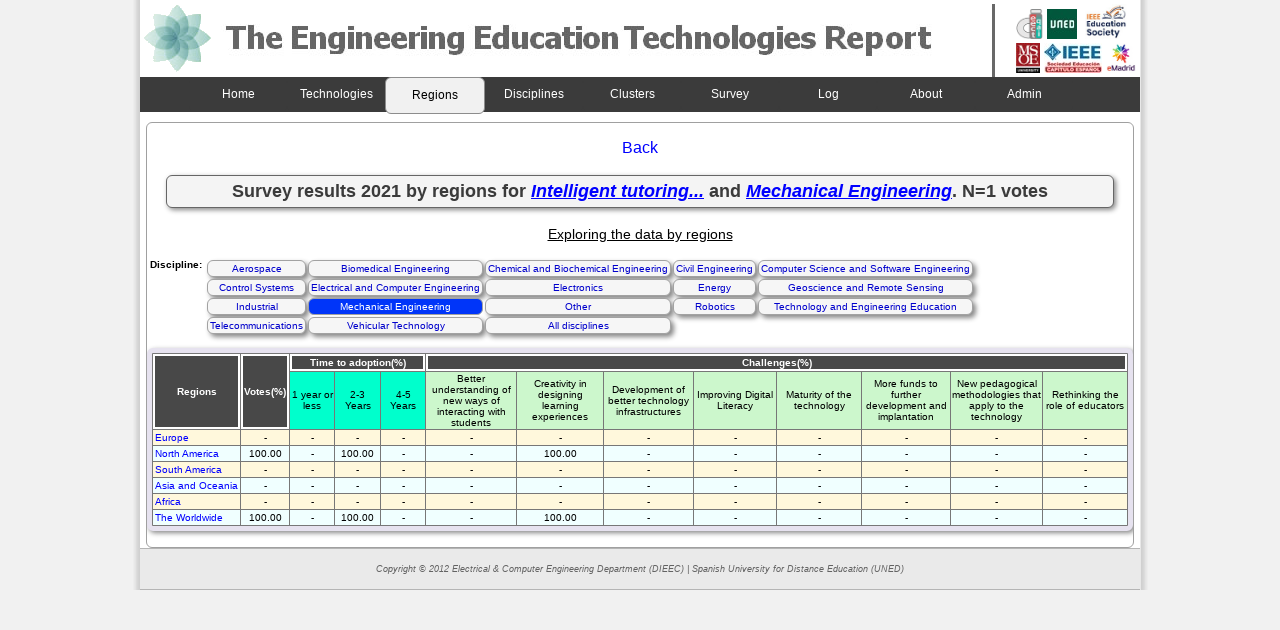

--- FILE ---
content_type: text/html; charset=UTF-8
request_url: http://open.ieec.uned.es/EERT/consulta_tecno_regions.php?campo=11&tabla=results_2021&region=1&tecno=7
body_size: 13267
content:
<!DOCTYPE html PUBLIC "-//W3C//DTD XHTML 1.0 Transitional//EN" "http://www.w3.org/TR/xhtml1/DTD/xhtml1-transitional.dtd">
<html xmlns="http://www.w3.org/1999/xhtml">
<head>
<title>The Engineering Education Report</title>
<link rel="shortcut icon" href="images/new-favicon.ico" />
<meta http-equiv="Content-Type" content="text/html; charset=utf-8" />
<link href="include/estyle.css" rel="stylesheet" type="text/css" />
<script type="text/javascript">
  var _gaq = _gaq || [];
  _gaq.push(['_setAccount', 'UA-12964509-9']);
  _gaq.push(['_trackPageview']);
  (function() {
    var ga = document.createElement('script'); ga.type = 'text/javascript'; ga.async = true;
    ga.src = ('https:' == document.location.protocol ? 'https://ssl' : 'http://www') + '.google-analytics.com/ga.js';
    var s = document.getElementsByTagName('script')[0]; s.parentNode.insertBefore(ga, s);
  })();
</script>

</head>
<body>

<div id="container">
 <div id="div_container">

      <div id="cabecera">
    <img src="images/logo2_v3_izquierda.png"  border="0"/>
   </div>
 
   <div class="logos">
    <ul>    
     <li>
     	<a href="http://www.ieectqai.uned.es/" target="_blank"><img border="0" src="images/logo_ieectqai_f.png" height="30px" width="auto" /></a>     	    
     	<a href="http://www.uned.es/" target="_blank"><img border="0" src="images/uned3.jpg" /></a>&nbsp;     	

	     <a href="http://ieee-edusociety.org" target="_blank"><img src="images/edusoc.jpg" border="0" width="auto" height="35px"/></a>

     </li>
     <li>
	    <a href="http://www.msoe.edu/" target="_blank"><img border="0" src="images/msoe3.jpg"  height="30px" width="auto" /></a>
     	<a href="http://www.ieec.uned.es/webIEEE/Cap_esp/IEEE_Cap_esp.htm" target="_blank"><img src="images/ieee3.jpg" border="0" /></a>
     	<a href="http://www.emadridnet.org/en" target="_blank"><img border="0" src="images/emadrid.jpg" width="auto" height="30px"/></a>     	
     </li>    
    </ul>
   </div><!--end logos-->
<!--
   <div id="cabecera">
    <img src="images/logo2_v3_izquierda.png"  border="0"/>
   </div>
 
   <div class="logos">
    <ul>    
     <li>
     	<a href="http://www.ieec.uned.es/" target="_blank"><img border="0" src="images/dieec3.jpg" /></a>     	    
     	<a href="http://www.uned.es/" target="_blank"><img border="0" src="images/uned3.jpg" /></a>&nbsp;     	
	    <a href="http://www.msoe.edu/" target="_blank"><img border="0" src="images/msoe3.jpg"  /></a>
		<a href="http://www.open.ac.uk/" target="_blank"><img border="0" src="images/oulogo.jpg" width="43px" height="auto"/></a>		

     </li>
     <li>&nbsp; &nbsp; 
     	<a href="http://www.ewh.ieee.org/soc/es/" target="_blank"><img src="images/ieee3.jpg" border="0" /></a>
     	<a href="http://www.csev.org/" target="_blank"><img border="0" src="images/csev3.jpg" /></a>   
     </li>    
    </ul>
   </div>-->

  <div class="menu_inicio">
   <ul>
    <li><a href="index.php">Home</a></li>
    <li><a href="consulta_years.php">Technologies</a></li>
    <li><a href="years_g.php" id="select">Regions</a></li>
    <li><a href="years_k.php">Disciplines</a></li>
    <li><a href="cluster_years.php">Clusters</a></li>
    <li><a href="survey.php">Survey</a></li>     
    <li><a href="log_technologies.php">Log</a></li>
    <li><a href="about.php">About</a></li>
    <li><a href="admin_access.php">Admin</a></li>    
   </ul>
  </div><!--end menu_inicio-->
    
  <div id="datos">  
   <!--Tabla menu campos y regiones-->
   <p align="center"><a href="consulta_regions.php?campo=11&tabla=results_2021">Back</a></p><!--Navegacion-->
   <!--titulo-->  
   <p align="center" id="titulo">Survey results 2021 by regions for <span style="color:blue;"><em><u>Intelligent tutoring...</u></em></span> and <span style="color:blue;"><em><u>Mechanical Engineering</u></em></span>. N=1 votes</p>   
   <p align="center" style="font-size:14px"><u>Exploring the data by regions</u></p>
   <div class="menurctd">
    <table>
     <tr>
      <td valign="top" nowrap="nowrap"><strong>discipline:</strong></td>
      <td>        
	   <table cellspacing="0">
		<tr><td align='center'><a  href='consulta_tecno_regions.php?campo=0&tabla=results_2021&region=1&tecno=7'>Aerospace</a></td><td align='center'><a  href='consulta_tecno_regions.php?campo=1&tabla=results_2021&region=1&tecno=7'>Biomedical Engineering</a></td><td align='center'><a  href='consulta_tecno_regions.php?campo=2&tabla=results_2021&region=1&tecno=7'>Chemical and Biochemical Engineering</a></td><td align='center'><a  href='consulta_tecno_regions.php?campo=3&tabla=results_2021&region=1&tecno=7'>Civil Engineering</a></td><td align='center'><a  href='consulta_tecno_regions.php?campo=4&tabla=results_2021&region=1&tecno=7'>Computer Science and Software Engineering</a></td></tr><tr><td align='center'><a  href='consulta_tecno_regions.php?campo=5&tabla=results_2021&region=1&tecno=7'>Control Systems</a></td><td align='center'><a  href='consulta_tecno_regions.php?campo=6&tabla=results_2021&region=1&tecno=7'>Electrical and Computer Engineering</a></td><td align='center'><a  href='consulta_tecno_regions.php?campo=7&tabla=results_2021&region=1&tecno=7'>Electronics</a></td><td align='center'><a  href='consulta_tecno_regions.php?campo=8&tabla=results_2021&region=1&tecno=7'>Energy</a></td><td align='center'><a  href='consulta_tecno_regions.php?campo=9&tabla=results_2021&region=1&tecno=7'>Geoscience and Remote Sensing</a></td></tr><tr><td align='center'><a  href='consulta_tecno_regions.php?campo=10&tabla=results_2021&region=1&tecno=7'>Industrial</a></td><td align='center'><a style='background-color: #0035F9; color: white; box-shadow: 0px 0px 0px #FFF; -moz-box-shadow: 0px 0px 0px #FFF;' href='consulta_tecno_regions.php?campo=11&tabla=results_2021&region=1&tecno=7'>Mechanical Engineering</a></td><td align='center'><a  href='consulta_tecno_regions.php?campo=12&tabla=results_2021&region=1&tecno=7'>Other</a></td><td align='center'><a  href='consulta_tecno_regions.php?campo=13&tabla=results_2021&region=1&tecno=7'>Robotics</a></td><td align='center'><a  href='consulta_tecno_regions.php?campo=14&tabla=results_2021&region=1&tecno=7'>Technology and Engineering Education</a></td></tr><tr><td align='center'><a  href='consulta_tecno_regions.php?campo=15&tabla=results_2021&region=1&tecno=7'>Telecommunications</a></td><td align='center'><a  href='consulta_tecno_regions.php?campo=16&tabla=results_2021&region=1&tecno=7'>Vehicular Technology</a></td><td align='center'><a  href='consulta_tecno_regions.php?campo=17&tabla=results_2021&region=1&tecno=7'>All disciplines</a></td></tr>	   </table>		        
	  </td>
     </tr>
    </table>
   </div><!--end menurctd-->
   
   <div class="tabla_datos">
    <!--tabla datos-->
    <table border="1" cellspacing="1">
     <tr>
      <th rowspan="2" nowrap="nowrap" bgcolor="#484848" style="color: #FFF" scope="col">Regions</th>
      <th rowspan="2" nowrap="nowrap" bgcolor="#484848" style="color: #FFF" scope="col">Votes(%)</th>
      <th colspan="3" nowrap="nowrap" bgcolor="#484848" style="color: #FFF" scope="col">Time to adoption(%)</th>
      <th colspan="8" align="center" nowrap="nowrap" bgcolor="#484848" style="color: #FFF" scope="col">Challenges(%)</th>                
     </tr>
     <tr>
      <td width="50" align="center" bgcolor="#00FFCC">1 year or less</td><td width="50" align="center" bgcolor="#00FFCC">2-3 Years</td><td width="50" align="center" bgcolor="#00FFCC">4-5 Years</td>
	  <td align=center bgcolor='#CCF7CC' width='100'>Better understanding of new ways of interacting with students</td><td align=center bgcolor='#CCF7CC' width='100'>Creativity in designing learning experiences</td><td align=center bgcolor='#CCF7CC' width='100'>Development of better technology infrastructures</td><td align=center bgcolor='#CCF7CC' width='100'>Improving Digital Literacy</td><td align=center bgcolor='#CCF7CC' width='100'>Maturity of the technology</td><td align=center bgcolor='#CCF7CC' width='100'>More funds to further development and implantation</td><td align=center bgcolor='#CCF7CC' width='100'>New pedagogical methodologies that apply to the technology</td><td align=center bgcolor='#CCF7CC' width='100'>Rethinking the role of educators</td>      
     </tr>      
      <tr><td onmouseover="this.style.backgroundColor='#D1D1E3'" onmouseout="this.style.backgroundColor=''" nowrap='nowrap' align='left' class='td_color1'><a href='consulta_tecno.php?region=0&tecno=7&campo=11&pais=0&id_page=1&tabla=results_2021'>Europe</a></td><td align=center class='td_color1'>-</td><td align=center class='td_color1'>-</td><td align=center class='td_color1'>-</td><td align=center class='td_color1'>-</td><td align=center class='td_color1'>-</td><td align=center class='td_color1'>-</td><td align=center class='td_color1'>-</td><td align=center class='td_color1'>-</td><td align=center class='td_color1'>-</td><td align=center class='td_color1'>-</td><td align=center class='td_color1'>-</td><td align=center class='td_color1'>-</td></tr><tr><td onmouseover="this.style.backgroundColor='#D1D1E3'" onmouseout="this.style.backgroundColor=''" nowrap='nowrap' align='left' class='td_color2'><a href='consulta_tecno.php?region=1&tecno=7&campo=11&pais=0&id_page=1&tabla=results_2021'>North America</a></td><td align=center class='td_color2'>100.00</td><td align=center class='td_color2'>-</td><td align=center class='td_color2'>100.00</td><td align=center class='td_color2'>-</td><td align=center class='td_color2'>-</td><td align=center class='td_color2'>100.00</td><td align=center class='td_color2'>-</td><td align=center class='td_color2'>-</td><td align=center class='td_color2'>-</td><td align=center class='td_color2'>-</td><td align=center class='td_color2'>-</td><td align=center class='td_color2'>-</td></tr><tr><td onmouseover="this.style.backgroundColor='#D1D1E3'" onmouseout="this.style.backgroundColor=''" nowrap='nowrap' align='left' class='td_color1'><a href='consulta_tecno.php?region=2&tecno=7&campo=11&pais=0&id_page=1&tabla=results_2021'>South America</a></td><td align=center class='td_color1'>-</td><td align=center class='td_color1'>-</td><td align=center class='td_color1'>-</td><td align=center class='td_color1'>-</td><td align=center class='td_color1'>-</td><td align=center class='td_color1'>-</td><td align=center class='td_color1'>-</td><td align=center class='td_color1'>-</td><td align=center class='td_color1'>-</td><td align=center class='td_color1'>-</td><td align=center class='td_color1'>-</td><td align=center class='td_color1'>-</td></tr><tr><td onmouseover="this.style.backgroundColor='#D1D1E3'" onmouseout="this.style.backgroundColor=''" nowrap='nowrap' align='left' class='td_color2'><a href='consulta_tecno.php?region=3&tecno=7&campo=11&pais=0&id_page=1&tabla=results_2021'>Asia and Oceania</a></td><td align=center class='td_color2'>-</td><td align=center class='td_color2'>-</td><td align=center class='td_color2'>-</td><td align=center class='td_color2'>-</td><td align=center class='td_color2'>-</td><td align=center class='td_color2'>-</td><td align=center class='td_color2'>-</td><td align=center class='td_color2'>-</td><td align=center class='td_color2'>-</td><td align=center class='td_color2'>-</td><td align=center class='td_color2'>-</td><td align=center class='td_color2'>-</td></tr><tr><td onmouseover="this.style.backgroundColor='#D1D1E3'" onmouseout="this.style.backgroundColor=''" nowrap='nowrap' align='left' class='td_color1'><a href='consulta_tecno.php?region=4&tecno=7&campo=11&pais=0&id_page=1&tabla=results_2021'>Africa</a></td><td align=center class='td_color1'>-</td><td align=center class='td_color1'>-</td><td align=center class='td_color1'>-</td><td align=center class='td_color1'>-</td><td align=center class='td_color1'>-</td><td align=center class='td_color1'>-</td><td align=center class='td_color1'>-</td><td align=center class='td_color1'>-</td><td align=center class='td_color1'>-</td><td align=center class='td_color1'>-</td><td align=center class='td_color1'>-</td><td align=center class='td_color1'>-</td></tr><tr><td onmouseover="this.style.backgroundColor='#D1D1E3'" onmouseout="this.style.backgroundColor=''" nowrap='nowrap' align='left' class='td_color2'><a href='consulta_tecno.php?region=5&tecno=7&campo=11&pais=0&id_page=1&tabla=results_2021'>The Worldwide</a></td><td align=center class='td_color2'>100.00</td><td align=center class='td_color2'>-</td><td align=center class='td_color2'>100.00</td><td align=center class='td_color2'>-</td><td align=center class='td_color2'>-</td><td align=center class='td_color2'>100.00</td><td align=center class='td_color2'>-</td><td align=center class='td_color2'>-</td><td align=center class='td_color2'>-</td><td align=center class='td_color2'>-</td><td align=center class='td_color2'>-</td><td align=center class='td_color2'>-</td></tr>    </table>
   </div><!--fin tabla datos-->
  </div><!--end datos-->
  
    
  <div id="pie">
   Copyright © 2012 Electrical &amp; Computer Engineering Department (DIEEC) | Spanish University for Distance Education (UNED)
  </div><!--end pie-->
 
 </div><!--end div_container-->
</div><!--end container-->


</body>
</html>